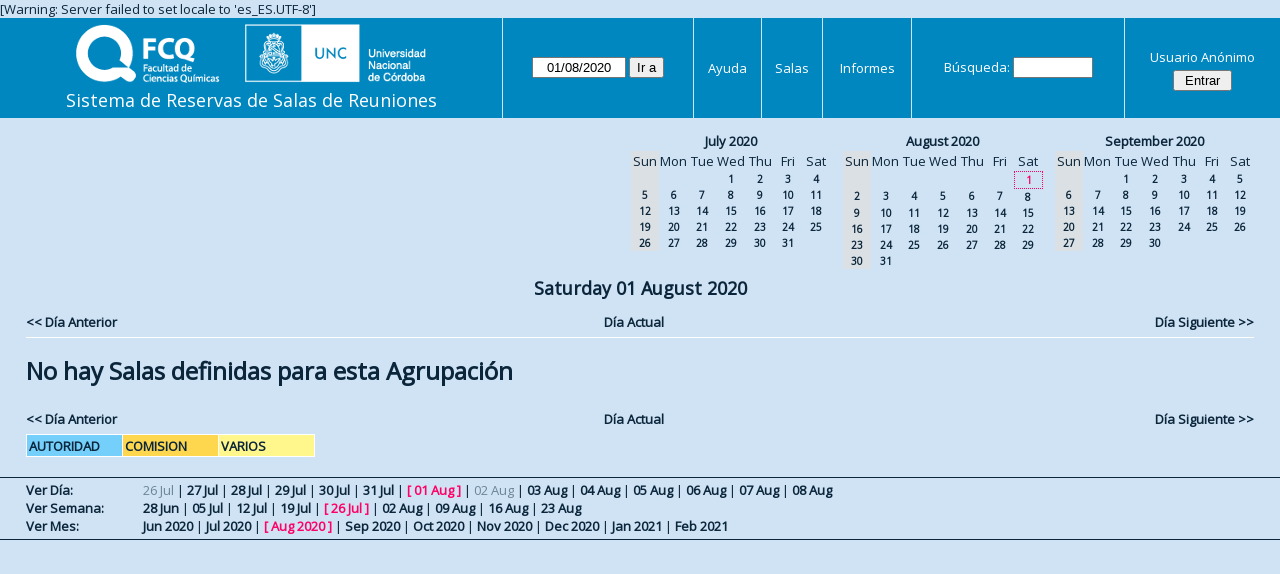

--- FILE ---
content_type: text/html; charset=utf-8
request_url: https://aulas.fcq.unc.edu.ar/web/day.php?year=2020&month=8&day=1&area=1&room=5&timetohighlight=28800
body_size: 3385
content:
<!DOCTYPE html>
<html>
  <head>
  
  <meta charset="utf-8">
  <title>Sistema de Reservas de Salas de Reuniones</title>
  
      <link href="jquery/ui/css/sunny/jquery-ui-1.9.1.custom.min.css" rel="stylesheet" type="text/css">
    
    <link href="jquery/datatables/css/mrbs-page.css" rel="stylesheet" type="text/css">
    <link href="jquery/datatables/css/mrbs-table.css" rel="stylesheet" type="text/css">
    <link href="jquery/datatables/css/ColReorder.css" rel="stylesheet" type="text/css">
    <link href="jquery/datatables/css/ColVis.css" rel="stylesheet" type="text/css">
    
    <link rel="stylesheet" href="css/mrbs.css.php" type="text/css">
        <link rel="stylesheet" media="print" href="css/mrbs-print.css.php" type="text/css">
    <!--[if IE]>
    <link rel="stylesheet" href="css/mrbs-ie.css" type="text/css">
    <![endif]-->
        <!--[if IE 8]>
    <link rel="stylesheet" href="css/mrbs-ie8.css" type="text/css">
    <![endif]-->
    <!--[if lte IE 8]>
    <link rel="stylesheet" href="css/mrbs-ielte8.css" type="text/css">
    <![endif]-->
    <!--[if lte IE 7]>
    <link rel="stylesheet" href="css/mrbs-ielte7.css.php" type="text/css">
    <![endif]-->
    <!--[if lte IE 6]>
    <link rel="stylesheet" href="css/mrbs-ielte6.css" type="text/css">
    <![endif]-->
    
    <meta name="robots" content="noindex">
    
<script type="text/javascript" src="jquery/jquery-1.8.2.min.js"></script>
<script type="text/javascript" src="jquery/ui/jquery-ui-1.9.1.custom.min.js"></script>
<script type="text/javascript" src="jquery/ui/jquery-ui-i18n.js"></script>
<script type="text/javascript" src="jquery/ui/jquery-ui-i18n.MRBS.js"></script>

<script type="text/javascript">
  //<![CDATA[
  var lteIE6 = false;
  //]]>
</script>
<!--[if lte IE 6]>
<script type="text/javascript">
  //<![CDATA[
  var lteIE6 = true;
  //]]>
</script>
<![endif]-->
    
<script type="text/javascript">
  //<![CDATA[
  var lteIE7 = false;
  //]]>
</script>
<!--[if lte IE 7]>
<script type="text/javascript">
  //<![CDATA[
  var lteIE7 = true;
  //]]>
</script>
<![endif]-->
    
<script type="text/javascript">
  //<![CDATA[
  var lteIE8 = false;
  //]]>
</script>
<!--[if lte IE 8]>
<script type="text/javascript">
  //<![CDATA[
  var lteIE8 = true;
  //]]>
</script>
<![endif]-->
    
<script type="text/javascript">
  //<![CDATA[
    function init(params)
  {
  }
  //]]>
</script>

<script type="text/javascript" src="js/functions.js.php?area=1"></script>
<script type="text/javascript" src="js/datepicker.js.php?area=1"></script>
<script type="text/javascript" src="js/general.js.php?area=1"></script>

    
  <script type="text/javascript" src="js/refresh.js.php?area=1"></script>
  <script type="text/javascript" src="js/resizable.js.php?area=1"></script>
  <script type="text/javascript" src="js/multiple.js.php?area=1"></script>
    <script type="text/javascript" src="js/cell_click.js.php?area=1"></script>
    
    
<script type="text/javascript">

//<![CDATA[





$(window).load(function() {

  var args = {day: '1',
              month: '8',
              year: '2020',
              area: '1',
              room: '5',
              page: 'day'};
      args.timetohighlight = '28800';
      init(args);

});


//]]>
</script>  
  </head>
  
  <body class="non_js day">
    <script type="text/javascript">
      //<![CDATA[
      $('body').addClass('js').removeClass('non_js');
      //]]>
    </script> 

    <div class="screenonly">

[Warning: Server failed to set locale to 'es_ES.UTF-8']
  <table id="banner">
    <tr>
      <td id="company">
        <div>
          <div id="logo">
<a href="http://www.fcq.unc.edu.ar/">
<img src="logos.png" width="350" height="59" alt="Facultad de Ciencias Qu�micas - U.N.C.">
</a>
</div>
          <div id="mrbs">
            <a href="index.php">Sistema de Reservas de Salas de Reuniones</a>
          </div>
        </div>
      </td>
      <td>
        <form action="day.php" method="get" id="Form1">
          <div>
            <span class="dateselector" data-prefix="" data-day="1" data-month="8" data-year="2020" data-min-year="2015" data-max-year="2030" data-form-id="Form1">
<select id="day" name="day">
<option value="1" selected="selected">1</option>
<option value="2">2</option>
<option value="3">3</option>
<option value="4">4</option>
<option value="5">5</option>
<option value="6">6</option>
<option value="7">7</option>
<option value="8">8</option>
<option value="9">9</option>
<option value="10">10</option>
<option value="11">11</option>
<option value="12">12</option>
<option value="13">13</option>
<option value="14">14</option>
<option value="15">15</option>
<option value="16">16</option>
<option value="17">17</option>
<option value="18">18</option>
<option value="19">19</option>
<option value="20">20</option>
<option value="21">21</option>
<option value="22">22</option>
<option value="23">23</option>
<option value="24">24</option>
<option value="25">25</option>
<option value="26">26</option>
<option value="27">27</option>
<option value="28">28</option>
<option value="29">29</option>
<option value="30">30</option>
<option value="31">31</option>
</select>
<select id="month" name="month">
<option value="1">Jan</option>
<option value="2">Feb</option>
<option value="3">Mar</option>
<option value="4">Apr</option>
<option value="5">May</option>
<option value="6">Jun</option>
<option value="7">Jul</option>
<option value="8" selected="selected">Aug</option>
<option value="9">Sep</option>
<option value="10">Oct</option>
<option value="11">Nov</option>
<option value="12">Dec</option>
</select>
<select id="year" name="year">
<option value="2015">2015</option>
<option value="2016">2016</option>
<option value="2017">2017</option>
<option value="2018">2018</option>
<option value="2019">2019</option>
<option value="2020" selected="selected">2020</option>
<option value="2021">2021</option>
<option value="2022">2022</option>
<option value="2023">2023</option>
<option value="2024">2024</option>
<option value="2025">2025</option>
<option value="2026">2026</option>
<option value="2027">2027</option>
<option value="2028">2028</option>
<option value="2029">2029</option>
<option value="2030">2030</option>
</select>
</span>
<input type="hidden" name="area" value="1">
<input type="hidden" name="room" value="5">
<input type="submit" value="Ir a">
           </div>
        </form>
              </td>
      <td>
<a href="help.php?day=1&amp;month=8&amp;year=2020&amp;area=1&amp;room=5">Ayuda</a>
</td>
<td>
<a href="admin.php?day=1&amp;month=8&amp;year=2020&amp;area=1&amp;room=5">Salas</a>
</td>
<td>
<a href="report.php?day=1&amp;month=8&amp;year=2020&amp;area=1&amp;room=5">Informes</a>
</td>
      
      <td>
        <form id="header_search" method="get" action="search.php">
          <div>
            <a href="search.php?advanced=1">Búsqueda:</a>
            <input type="search" name="search_str" value="" required>
            <input type="hidden" name="day"        value="1">
            <input type="hidden" name="month"      value="8">
            <input type="hidden" name="year"       value="2020">
            <input type="hidden" name="area" value="1">
<input type="hidden" name="room" value="5">
          </div>
        </form>
      </td>
      <td>
<div id="logon_box">
                <a href="">Usuario Anónimo</a>
                <form method="post" action="admin.php">
                  <div>
                    <input type="hidden" name="TargetURL" value="day.php?year=2020&amp;month=8&amp;day=1&amp;area=1&amp;room=5&amp;timetohighlight=28800">
                    <input type="hidden" name="Action" value="QueryName">
                    <input type="submit" value=" Entrar ">
                  </div>
                </form>
</div>
</td>
    </tr>
  </table>
</div>

<div id="contents">
<div id="dwm_header" class="screenonly">
<div id="cals" class="screenonly">
<div id="cal_last">
<table class="calendar">
<thead>
<tr>
<th colspan="7"><a href="month.php?year=2020&amp;month=07&amp;day=1&amp;area=1&amp;room=5">July&nbsp;2020</a></th>
</tr>
<tr>
<th class="hidden">Sun</th>
<th>Mon</th>
<th>Tue</th>
<th>Wed</th>
<th>Thu</th>
<th>Fri</th>
<th>Sat</th>
</tr>
</thead>
<tbody>
<tr>
<td class="hidden">&nbsp;</td>
<td>&nbsp;</td>
<td>&nbsp;</td>
<td><a href="day.php?year=2020&amp;month=07&amp;day=1&amp;area=1&amp;room=5">1</a></td>
<td><a href="day.php?year=2020&amp;month=07&amp;day=2&amp;area=1&amp;room=5">2</a></td>
<td><a href="day.php?year=2020&amp;month=07&amp;day=3&amp;area=1&amp;room=5">3</a></td>
<td><a href="day.php?year=2020&amp;month=07&amp;day=4&amp;area=1&amp;room=5">4</a></td>
</tr>
<tr>
<td class="hidden"><span>5</span></td>
<td><a href="day.php?year=2020&amp;month=07&amp;day=6&amp;area=1&amp;room=5">6</a></td>
<td><a href="day.php?year=2020&amp;month=07&amp;day=7&amp;area=1&amp;room=5">7</a></td>
<td><a href="day.php?year=2020&amp;month=07&amp;day=8&amp;area=1&amp;room=5">8</a></td>
<td><a href="day.php?year=2020&amp;month=07&amp;day=9&amp;area=1&amp;room=5">9</a></td>
<td><a href="day.php?year=2020&amp;month=07&amp;day=10&amp;area=1&amp;room=5">10</a></td>
<td><a href="day.php?year=2020&amp;month=07&amp;day=11&amp;area=1&amp;room=5">11</a></td>
</tr>
<tr>
<td class="hidden"><span>12</span></td>
<td><a href="day.php?year=2020&amp;month=07&amp;day=13&amp;area=1&amp;room=5">13</a></td>
<td><a href="day.php?year=2020&amp;month=07&amp;day=14&amp;area=1&amp;room=5">14</a></td>
<td><a href="day.php?year=2020&amp;month=07&amp;day=15&amp;area=1&amp;room=5">15</a></td>
<td><a href="day.php?year=2020&amp;month=07&amp;day=16&amp;area=1&amp;room=5">16</a></td>
<td><a href="day.php?year=2020&amp;month=07&amp;day=17&amp;area=1&amp;room=5">17</a></td>
<td><a href="day.php?year=2020&amp;month=07&amp;day=18&amp;area=1&amp;room=5">18</a></td>
</tr>
<tr>
<td class="hidden"><span>19</span></td>
<td><a href="day.php?year=2020&amp;month=07&amp;day=20&amp;area=1&amp;room=5">20</a></td>
<td><a href="day.php?year=2020&amp;month=07&amp;day=21&amp;area=1&amp;room=5">21</a></td>
<td><a href="day.php?year=2020&amp;month=07&amp;day=22&amp;area=1&amp;room=5">22</a></td>
<td><a href="day.php?year=2020&amp;month=07&amp;day=23&amp;area=1&amp;room=5">23</a></td>
<td><a href="day.php?year=2020&amp;month=07&amp;day=24&amp;area=1&amp;room=5">24</a></td>
<td><a href="day.php?year=2020&amp;month=07&amp;day=25&amp;area=1&amp;room=5">25</a></td>
</tr>
<tr>
<td class="hidden"><span>26</span></td>
<td><a href="day.php?year=2020&amp;month=07&amp;day=27&amp;area=1&amp;room=5">27</a></td>
<td><a href="day.php?year=2020&amp;month=07&amp;day=28&amp;area=1&amp;room=5">28</a></td>
<td><a href="day.php?year=2020&amp;month=07&amp;day=29&amp;area=1&amp;room=5">29</a></td>
<td><a href="day.php?year=2020&amp;month=07&amp;day=30&amp;area=1&amp;room=5">30</a></td>
<td><a href="day.php?year=2020&amp;month=07&amp;day=31&amp;area=1&amp;room=5">31</a></td>
<td>&nbsp;</td>
</tr>
</tbody>
</table>
</div>
<div id="cal_this">
<table class="calendar">
<thead>
<tr>
<th colspan="7"><a href="month.php?year=2020&amp;month=08&amp;day=1&amp;area=1&amp;room=5">August&nbsp;2020</a></th>
</tr>
<tr>
<th class="hidden">Sun</th>
<th>Mon</th>
<th>Tue</th>
<th>Wed</th>
<th>Thu</th>
<th>Fri</th>
<th>Sat</th>
</tr>
</thead>
<tbody>
<tr>
<td class="hidden">&nbsp;</td>
<td>&nbsp;</td>
<td>&nbsp;</td>
<td>&nbsp;</td>
<td>&nbsp;</td>
<td>&nbsp;</td>
<td id="sticky_day"><a class="current" href="day.php?year=2020&amp;month=08&amp;day=1&amp;area=1&amp;room=5">1</a></td>
</tr>
<tr>
<td class="hidden"><span>2</span></td>
<td><a href="day.php?year=2020&amp;month=08&amp;day=3&amp;area=1&amp;room=5">3</a></td>
<td><a href="day.php?year=2020&amp;month=08&amp;day=4&amp;area=1&amp;room=5">4</a></td>
<td><a href="day.php?year=2020&amp;month=08&amp;day=5&amp;area=1&amp;room=5">5</a></td>
<td><a href="day.php?year=2020&amp;month=08&amp;day=6&amp;area=1&amp;room=5">6</a></td>
<td><a href="day.php?year=2020&amp;month=08&amp;day=7&amp;area=1&amp;room=5">7</a></td>
<td><a href="day.php?year=2020&amp;month=08&amp;day=8&amp;area=1&amp;room=5">8</a></td>
</tr>
<tr>
<td class="hidden"><span>9</span></td>
<td><a href="day.php?year=2020&amp;month=08&amp;day=10&amp;area=1&amp;room=5">10</a></td>
<td><a href="day.php?year=2020&amp;month=08&amp;day=11&amp;area=1&amp;room=5">11</a></td>
<td><a href="day.php?year=2020&amp;month=08&amp;day=12&amp;area=1&amp;room=5">12</a></td>
<td><a href="day.php?year=2020&amp;month=08&amp;day=13&amp;area=1&amp;room=5">13</a></td>
<td><a href="day.php?year=2020&amp;month=08&amp;day=14&amp;area=1&amp;room=5">14</a></td>
<td><a href="day.php?year=2020&amp;month=08&amp;day=15&amp;area=1&amp;room=5">15</a></td>
</tr>
<tr>
<td class="hidden"><span>16</span></td>
<td><a href="day.php?year=2020&amp;month=08&amp;day=17&amp;area=1&amp;room=5">17</a></td>
<td><a href="day.php?year=2020&amp;month=08&amp;day=18&amp;area=1&amp;room=5">18</a></td>
<td><a href="day.php?year=2020&amp;month=08&amp;day=19&amp;area=1&amp;room=5">19</a></td>
<td><a href="day.php?year=2020&amp;month=08&amp;day=20&amp;area=1&amp;room=5">20</a></td>
<td><a href="day.php?year=2020&amp;month=08&amp;day=21&amp;area=1&amp;room=5">21</a></td>
<td><a href="day.php?year=2020&amp;month=08&amp;day=22&amp;area=1&amp;room=5">22</a></td>
</tr>
<tr>
<td class="hidden"><span>23</span></td>
<td><a href="day.php?year=2020&amp;month=08&amp;day=24&amp;area=1&amp;room=5">24</a></td>
<td><a href="day.php?year=2020&amp;month=08&amp;day=25&amp;area=1&amp;room=5">25</a></td>
<td><a href="day.php?year=2020&amp;month=08&amp;day=26&amp;area=1&amp;room=5">26</a></td>
<td><a href="day.php?year=2020&amp;month=08&amp;day=27&amp;area=1&amp;room=5">27</a></td>
<td><a href="day.php?year=2020&amp;month=08&amp;day=28&amp;area=1&amp;room=5">28</a></td>
<td><a href="day.php?year=2020&amp;month=08&amp;day=29&amp;area=1&amp;room=5">29</a></td>
</tr>
<tr>
<td class="hidden"><span>30</span></td>
<td><a href="day.php?year=2020&amp;month=08&amp;day=31&amp;area=1&amp;room=5">31</a></td>
<td>&nbsp;</td>
<td>&nbsp;</td>
<td>&nbsp;</td>
<td>&nbsp;</td>
<td>&nbsp;</td>
</tr>
</tbody>
</table>
</div>
<div id="cal_next">
<table class="calendar">
<thead>
<tr>
<th colspan="7"><a href="month.php?year=2020&amp;month=09&amp;day=1&amp;area=1&amp;room=5">September&nbsp;2020</a></th>
</tr>
<tr>
<th class="hidden">Sun</th>
<th>Mon</th>
<th>Tue</th>
<th>Wed</th>
<th>Thu</th>
<th>Fri</th>
<th>Sat</th>
</tr>
</thead>
<tbody>
<tr>
<td class="hidden">&nbsp;</td>
<td>&nbsp;</td>
<td><a href="day.php?year=2020&amp;month=09&amp;day=1&amp;area=1&amp;room=5">1</a></td>
<td><a href="day.php?year=2020&amp;month=09&amp;day=2&amp;area=1&amp;room=5">2</a></td>
<td><a href="day.php?year=2020&amp;month=09&amp;day=3&amp;area=1&amp;room=5">3</a></td>
<td><a href="day.php?year=2020&amp;month=09&amp;day=4&amp;area=1&amp;room=5">4</a></td>
<td><a href="day.php?year=2020&amp;month=09&amp;day=5&amp;area=1&amp;room=5">5</a></td>
</tr>
<tr>
<td class="hidden"><span>6</span></td>
<td><a href="day.php?year=2020&amp;month=09&amp;day=7&amp;area=1&amp;room=5">7</a></td>
<td><a href="day.php?year=2020&amp;month=09&amp;day=8&amp;area=1&amp;room=5">8</a></td>
<td><a href="day.php?year=2020&amp;month=09&amp;day=9&amp;area=1&amp;room=5">9</a></td>
<td><a href="day.php?year=2020&amp;month=09&amp;day=10&amp;area=1&amp;room=5">10</a></td>
<td><a href="day.php?year=2020&amp;month=09&amp;day=11&amp;area=1&amp;room=5">11</a></td>
<td><a href="day.php?year=2020&amp;month=09&amp;day=12&amp;area=1&amp;room=5">12</a></td>
</tr>
<tr>
<td class="hidden"><span>13</span></td>
<td><a href="day.php?year=2020&amp;month=09&amp;day=14&amp;area=1&amp;room=5">14</a></td>
<td><a href="day.php?year=2020&amp;month=09&amp;day=15&amp;area=1&amp;room=5">15</a></td>
<td><a href="day.php?year=2020&amp;month=09&amp;day=16&amp;area=1&amp;room=5">16</a></td>
<td><a href="day.php?year=2020&amp;month=09&amp;day=17&amp;area=1&amp;room=5">17</a></td>
<td><a href="day.php?year=2020&amp;month=09&amp;day=18&amp;area=1&amp;room=5">18</a></td>
<td><a href="day.php?year=2020&amp;month=09&amp;day=19&amp;area=1&amp;room=5">19</a></td>
</tr>
<tr>
<td class="hidden"><span>20</span></td>
<td><a href="day.php?year=2020&amp;month=09&amp;day=21&amp;area=1&amp;room=5">21</a></td>
<td><a href="day.php?year=2020&amp;month=09&amp;day=22&amp;area=1&amp;room=5">22</a></td>
<td><a href="day.php?year=2020&amp;month=09&amp;day=23&amp;area=1&amp;room=5">23</a></td>
<td><a href="day.php?year=2020&amp;month=09&amp;day=24&amp;area=1&amp;room=5">24</a></td>
<td><a href="day.php?year=2020&amp;month=09&amp;day=25&amp;area=1&amp;room=5">25</a></td>
<td><a href="day.php?year=2020&amp;month=09&amp;day=26&amp;area=1&amp;room=5">26</a></td>
</tr>
<tr>
<td class="hidden"><span>27</span></td>
<td><a href="day.php?year=2020&amp;month=09&amp;day=28&amp;area=1&amp;room=5">28</a></td>
<td><a href="day.php?year=2020&amp;month=09&amp;day=29&amp;area=1&amp;room=5">29</a></td>
<td><a href="day.php?year=2020&amp;month=09&amp;day=30&amp;area=1&amp;room=5">30</a></td>
<td>&nbsp;</td>
<td>&nbsp;</td>
<td>&nbsp;</td>
</tr>
</tbody>
</table>
</div>
</div>
</div>
<div id="dwm">
<h2>Saturday 01 August 2020</h2>
</div>

<div class="screenonly">
  <div class="date_nav">
    <div class="date_before">
      <a href="day.php?year=2020&amp;month=07&amp;day=31&amp;area=1&amp;room=5">&lt;&lt;&nbsp;Día Anterior
      </a>
    </div>
    <div class="date_now">
      <a href="day.php?area=1&amp;room=5">Día Actual</a>
    </div>
    <div class="date_after">
      <a href="day.php?year=2020&amp;month=08&amp;day=03&amp;area=1&amp;room=5">Día Siguiente&nbsp;&gt;&gt;
      </a>
    </div>
  </div>
</div>
<table class="dwm_main" id="day_main" data-resolution="1800">
<tbody data-empty=1><tr><td><h1>No hay Salas definidas para esta Agrupación</h1></td></tr></tbody></table>

<div class="screenonly">
  <div class="date_nav">
    <div class="date_before">
      <a href="day.php?year=2020&amp;month=07&amp;day=31&amp;area=1&amp;room=5">&lt;&lt;&nbsp;Día Anterior
      </a>
    </div>
    <div class="date_now">
      <a href="day.php?area=1&amp;room=5">Día Actual</a>
    </div>
    <div class="date_after">
      <a href="day.php?year=2020&amp;month=08&amp;day=03&amp;area=1&amp;room=5">Día Siguiente&nbsp;&gt;&gt;
      </a>
    </div>
  </div>
</div>
<table id="colour_key"><tr>
<td class="A">
<div class="celldiv slots1" title="AUTORIDAD">
AUTORIDAD</div></td>
<td class="B">
<div class="celldiv slots1" title="COMISION">
COMISION</div></td>
<td class="C">
<div class="celldiv slots1" title="VARIOS">
VARIOS</div></td>
</tr></table>
</div><div class="screenonly trailer" id="trailer">
<div id="viewday">
<div class="trailer_label">
<a href="day.php?year=2020&amp;month=8&amp;day=1&amp;area=1&amp;room=5">Ver Día:</a>
</div>
<div class="trailer_links">
<span class="hidden">26 Jul</span>
 | <span><a href="day.php?year=2020&amp;month=07&amp;day=27&amp;area=1&amp;room=5">27 Jul</a></span>
 | <span><a href="day.php?year=2020&amp;month=07&amp;day=28&amp;area=1&amp;room=5">28 Jul</a></span>
 | <span><a href="day.php?year=2020&amp;month=07&amp;day=29&amp;area=1&amp;room=5">29 Jul</a></span>
 | <span><a href="day.php?year=2020&amp;month=07&amp;day=30&amp;area=1&amp;room=5">30 Jul</a></span>
 | <span><a href="day.php?year=2020&amp;month=07&amp;day=31&amp;area=1&amp;room=5">31 Jul</a></span>
 | <span class="current">[ <a href="day.php?year=2020&amp;month=08&amp;day=01&amp;area=1&amp;room=5">01 Aug</a> ]</span>
 | <span class="hidden">02 Aug</span>
 | <span><a href="day.php?year=2020&amp;month=08&amp;day=03&amp;area=1&amp;room=5">03 Aug</a></span>
 | <span><a href="day.php?year=2020&amp;month=08&amp;day=04&amp;area=1&amp;room=5">04 Aug</a></span>
 | <span><a href="day.php?year=2020&amp;month=08&amp;day=05&amp;area=1&amp;room=5">05 Aug</a></span>
 | <span><a href="day.php?year=2020&amp;month=08&amp;day=06&amp;area=1&amp;room=5">06 Aug</a></span>
 | <span><a href="day.php?year=2020&amp;month=08&amp;day=07&amp;area=1&amp;room=5">07 Aug</a></span>
 | <span><a href="day.php?year=2020&amp;month=08&amp;day=08&amp;area=1&amp;room=5">08 Aug</a></span>
</div>
</div>
<div id="viewweek">
<div class="trailer_label">
<a href="week.php?year=2020&amp;month=8&amp;day=1&amp;area=1&amp;room=5">Ver Semana:</a>
</div>
<div class="trailer_links">
  <a href="week.php?year=2020&amp;month=07&amp;day=04&amp;area=1&amp;room=5">28 Jun</a>
 |   <a href="week.php?year=2020&amp;month=07&amp;day=11&amp;area=1&amp;room=5">05 Jul</a>
 |   <a href="week.php?year=2020&amp;month=07&amp;day=18&amp;area=1&amp;room=5">12 Jul</a>
 |   <a href="week.php?year=2020&amp;month=07&amp;day=25&amp;area=1&amp;room=5">19 Jul</a>
 | <span class="current">
[   <a href="week.php?year=2020&amp;month=08&amp;day=01&amp;area=1&amp;room=5">26 Jul</a>
]</span>
 |   <a href="week.php?year=2020&amp;month=08&amp;day=08&amp;area=1&amp;room=5">02 Aug</a>
 |   <a href="week.php?year=2020&amp;month=08&amp;day=15&amp;area=1&amp;room=5">09 Aug</a>
 |   <a href="week.php?year=2020&amp;month=08&amp;day=22&amp;area=1&amp;room=5">16 Aug</a>
 |   <a href="week.php?year=2020&amp;month=08&amp;day=29&amp;area=1&amp;room=5">23 Aug</a>
</div>
</div>
<div id="viewmonth">
<div class="trailer_label">
<a href="month.php?year=2020&amp;month=8&amp;day=1&amp;area=1&amp;room=5">Ver Mes:</a>
</div>
<div class="trailer_links">
  <a href="month.php?year=2020&amp;month=06&amp;day=1&amp;area=1&amp;room=5">Jun 2020</a>
 |   <a href="month.php?year=2020&amp;month=07&amp;day=1&amp;area=1&amp;room=5">Jul 2020</a>
 | <span class="current">
[   <a href="month.php?year=2020&amp;month=08&amp;day=1&amp;area=1&amp;room=5">Aug 2020</a>
]</span>
 |   <a href="month.php?year=2020&amp;month=09&amp;day=1&amp;area=1&amp;room=5">Sep 2020</a>
 |   <a href="month.php?year=2020&amp;month=10&amp;day=1&amp;area=1&amp;room=5">Oct 2020</a>
 |   <a href="month.php?year=2020&amp;month=11&amp;day=1&amp;area=1&amp;room=5">Nov 2020</a>
 |   <a href="month.php?year=2020&amp;month=12&amp;day=1&amp;area=1&amp;room=5">Dec 2020</a>
 |   <a href="month.php?year=2021&amp;month=01&amp;day=1&amp;area=1&amp;room=5">Jan 2021</a>
 |   <a href="month.php?year=2021&amp;month=02&amp;day=1&amp;area=1&amp;room=5">Feb 2021</a>
</div>
</div>
</div>
  </body>
</html>
